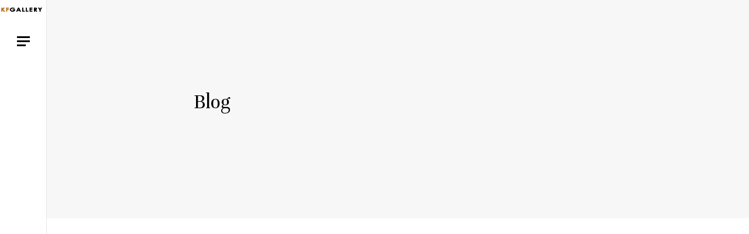

--- FILE ---
content_type: text/html; charset=UTF-8
request_url: https://gallery.artkantfish.com/blog/
body_size: 4316
content:


<!doctype html>
<html lang="es-ES" class="no-js">
<head>
    <meta charset="UTF-8">
    <meta name="viewport" content="width=device-width, initial-scale=1, minimum-scale=1, maximum-scale=1" />
    <meta name="description" content="ART IS PRICELESS.">
    <link rel="pingback" href="https://gallery.artkantfish.com/xmlrpc.php" />
    <title>Blog &#8211; Kantfish Gallery</title>
<link rel='dns-prefetch' href='//maps.googleapis.com' />
<link rel='dns-prefetch' href='//fonts.googleapis.com' />
<link rel='dns-prefetch' href='//s.w.org' />
<link rel="alternate" type="application/rss+xml" title="Kantfish Gallery &raquo; Feed" href="https://gallery.artkantfish.com/feed/" />
<link rel="alternate" type="application/rss+xml" title="Kantfish Gallery &raquo; Feed de los comentarios" href="https://gallery.artkantfish.com/comments/feed/" />
		<script type="text/javascript">
			window._wpemojiSettings = {"baseUrl":"https:\/\/s.w.org\/images\/core\/emoji\/13.0.1\/72x72\/","ext":".png","svgUrl":"https:\/\/s.w.org\/images\/core\/emoji\/13.0.1\/svg\/","svgExt":".svg","source":{"concatemoji":"https:\/\/gallery.artkantfish.com\/wp-includes\/js\/wp-emoji-release.min.js?ver=5.6.16"}};
			!function(e,a,t){var n,r,o,i=a.createElement("canvas"),p=i.getContext&&i.getContext("2d");function s(e,t){var a=String.fromCharCode;p.clearRect(0,0,i.width,i.height),p.fillText(a.apply(this,e),0,0);e=i.toDataURL();return p.clearRect(0,0,i.width,i.height),p.fillText(a.apply(this,t),0,0),e===i.toDataURL()}function c(e){var t=a.createElement("script");t.src=e,t.defer=t.type="text/javascript",a.getElementsByTagName("head")[0].appendChild(t)}for(o=Array("flag","emoji"),t.supports={everything:!0,everythingExceptFlag:!0},r=0;r<o.length;r++)t.supports[o[r]]=function(e){if(!p||!p.fillText)return!1;switch(p.textBaseline="top",p.font="600 32px Arial",e){case"flag":return s([127987,65039,8205,9895,65039],[127987,65039,8203,9895,65039])?!1:!s([55356,56826,55356,56819],[55356,56826,8203,55356,56819])&&!s([55356,57332,56128,56423,56128,56418,56128,56421,56128,56430,56128,56423,56128,56447],[55356,57332,8203,56128,56423,8203,56128,56418,8203,56128,56421,8203,56128,56430,8203,56128,56423,8203,56128,56447]);case"emoji":return!s([55357,56424,8205,55356,57212],[55357,56424,8203,55356,57212])}return!1}(o[r]),t.supports.everything=t.supports.everything&&t.supports[o[r]],"flag"!==o[r]&&(t.supports.everythingExceptFlag=t.supports.everythingExceptFlag&&t.supports[o[r]]);t.supports.everythingExceptFlag=t.supports.everythingExceptFlag&&!t.supports.flag,t.DOMReady=!1,t.readyCallback=function(){t.DOMReady=!0},t.supports.everything||(n=function(){t.readyCallback()},a.addEventListener?(a.addEventListener("DOMContentLoaded",n,!1),e.addEventListener("load",n,!1)):(e.attachEvent("onload",n),a.attachEvent("onreadystatechange",function(){"complete"===a.readyState&&t.readyCallback()})),(n=t.source||{}).concatemoji?c(n.concatemoji):n.wpemoji&&n.twemoji&&(c(n.twemoji),c(n.wpemoji)))}(window,document,window._wpemojiSettings);
		</script>
		<style type="text/css">
img.wp-smiley,
img.emoji {
	display: inline !important;
	border: none !important;
	box-shadow: none !important;
	height: 1em !important;
	width: 1em !important;
	margin: 0 .07em !important;
	vertical-align: -0.1em !important;
	background: none !important;
	padding: 0 !important;
}
</style>
	<link rel='stylesheet' id='wp-block-library-css'  href='https://gallery.artkantfish.com/wp-includes/css/dist/block-library/style.min.css?ver=5.6.16' type='text/css' media='all' />
<style id='wp-block-library-inline-css' type='text/css'>
.has-text-align-justify{text-align:justify;}
</style>
<link rel='stylesheet' id='contact-form-7-css'  href='https://gallery.artkantfish.com/wp-content/plugins/contact-form-7/includes/css/styles.css?ver=5.1.6' type='text/css' media='all' />
<link rel='stylesheet' id='assets-css'  href='https://gallery.artkantfish.com/wp-content/themes/murbani/assets/css/assets.css?ver=1.0.0' type='text/css' media='all' />
<link rel='stylesheet' id='styles-css'  href='https://gallery.artkantfish.com/wp-content/themes/murbani/assets/css/styles.css?ver=1.0.0' type='text/css' media='all' />
<link rel='stylesheet' id='wp-css'  href='https://gallery.artkantfish.com/wp-content/themes/murbani/assets/css/wp.css?ver=1.0.0' type='text/css' media='all' />
<link rel='stylesheet' id='admin-css'  href='https://gallery.artkantfish.com/wp-content/themes/murbani/assets/css/admin.css?ver=1.0.0' type='text/css' media='all' />
<link rel='stylesheet' id='-css'  href='https://fonts.googleapis.com/css?family=Unna%3A400%2C400i%2C700%7CMontserrat%3A400%2C700&#038;ver=1.0.0' type='text/css' media='all' />
<link rel='stylesheet' id='menu-image-css'  href='https://gallery.artkantfish.com/wp-content/plugins/menu-image/includes/css/menu-image.css?ver=3.13' type='text/css' media='all' />
<link rel='stylesheet' id='dashicons-css'  href='https://gallery.artkantfish.com/wp-includes/css/dashicons.min.css?ver=5.6.16' type='text/css' media='all' />
<link rel='stylesheet' id='responsive-lightbox-swipebox-css'  href='https://gallery.artkantfish.com/wp-content/plugins/responsive-lightbox/assets/swipebox/swipebox.min.css?ver=2.4.5' type='text/css' media='all' />
<link rel='stylesheet' id='jetpack_css-css'  href='https://gallery.artkantfish.com/wp-content/plugins/jetpack/css/jetpack.css?ver=9.2.4' type='text/css' media='all' />
<!--n2css--><!--n2js--><script type='text/javascript' src='https://gallery.artkantfish.com/wp-includes/js/jquery/jquery.min.js?ver=3.5.1' id='jquery-core-js'></script>
<script type='text/javascript' src='https://gallery.artkantfish.com/wp-includes/js/jquery/jquery-migrate.min.js?ver=3.3.2' id='jquery-migrate-js'></script>
<script type='text/javascript' src='https://gallery.artkantfish.com/wp-content/plugins/responsive-lightbox/assets/swipebox/jquery.swipebox.min.js?ver=2.4.5' id='responsive-lightbox-swipebox-js'></script>
<script type='text/javascript' src='https://gallery.artkantfish.com/wp-includes/js/underscore.min.js?ver=1.8.3' id='underscore-js'></script>
<script type='text/javascript' src='https://gallery.artkantfish.com/wp-content/plugins/responsive-lightbox/assets/infinitescroll/infinite-scroll.pkgd.min.js?ver=5.6.16' id='responsive-lightbox-infinite-scroll-js'></script>
<script type='text/javascript' id='responsive-lightbox-js-before'>
var rlArgs = {"script":"swipebox","selector":"lightbox","customEvents":"","activeGalleries":true,"animation":true,"hideCloseButtonOnMobile":false,"removeBarsOnMobile":false,"hideBars":true,"hideBarsDelay":5000,"videoMaxWidth":1080,"useSVG":true,"loopAtEnd":false,"woocommerce_gallery":false,"ajaxurl":"https:\/\/gallery.artkantfish.com\/wp-admin\/admin-ajax.php","nonce":"d76132e8d6","preview":false,"postId":93,"scriptExtension":false};
</script>
<script type='text/javascript' src='https://gallery.artkantfish.com/wp-content/plugins/responsive-lightbox/js/front.js?ver=2.4.5' id='responsive-lightbox-js'></script>
<script type='text/javascript' src='https://gallery.artkantfish.com/wp-content/plugins/wp-subscribe-form/includes/js/select2.min.js?ver=5.6.16' id='sfba-select2-js'></script>
<script type='text/javascript' id='sfba-form-ajax-js-extra'>
/* <![CDATA[ */
var the_ajax_script = {"ajaxurl":"https:\/\/gallery.artkantfish.com\/wp-admin\/admin-ajax.php","ajax_nonce":"050ce233d7"};
/* ]]> */
</script>
<script type='text/javascript' src='https://gallery.artkantfish.com/wp-content/plugins/wp-subscribe-form/includes/js/sfba-form-ajax.js?ver=5.6.16' id='sfba-form-ajax-js'></script>
<link rel="https://api.w.org/" href="https://gallery.artkantfish.com/wp-json/" /><link rel="alternate" type="application/json" href="https://gallery.artkantfish.com/wp-json/wp/v2/pages/93" /><link rel="EditURI" type="application/rsd+xml" title="RSD" href="https://gallery.artkantfish.com/xmlrpc.php?rsd" />
<link rel="wlwmanifest" type="application/wlwmanifest+xml" href="https://gallery.artkantfish.com/wp-includes/wlwmanifest.xml" /> 
<meta name="generator" content="WordPress 5.6.16" />
<link rel="canonical" href="https://gallery.artkantfish.com/blog/" />
<link rel='shortlink' href='https://gallery.artkantfish.com/?p=93' />
<link rel="alternate" type="application/json+oembed" href="https://gallery.artkantfish.com/wp-json/oembed/1.0/embed?url=https%3A%2F%2Fgallery.artkantfish.com%2Fblog%2F" />
<link rel="alternate" type="text/xml+oembed" href="https://gallery.artkantfish.com/wp-json/oembed/1.0/embed?url=https%3A%2F%2Fgallery.artkantfish.com%2Fblog%2F&#038;format=xml" />
<style type='text/css'>img#wpstats{display:none}</style><style type="text/css">.recentcomments a{display:inline !important;padding:0 !important;margin:0 !important;}</style><link rel="icon" href="https://gallery.artkantfish.com/wp-content/uploads/2020/05/Logo-K-white-and-orange-100x100.jpg" sizes="32x32" />
<link rel="icon" href="https://gallery.artkantfish.com/wp-content/uploads/2020/05/Logo-K-white-and-orange-300x300.jpg" sizes="192x192" />
<link rel="apple-touch-icon" href="https://gallery.artkantfish.com/wp-content/uploads/2020/05/Logo-K-white-and-orange-300x300.jpg" />
<meta name="msapplication-TileImage" content="https://gallery.artkantfish.com/wp-content/uploads/2020/05/Logo-K-white-and-orange-300x300.jpg" />
		<style type="text/css" id="wp-custom-css">
			element.style {
    visibility: hidden;
}

h5 {
    visibility: hidden;
}

.page-header .nav .menu {
    max-height: 100%;
    position: absolute;
    top: 50%;
    right: 50px;
    left: 0;
    overflow: auto;
    -webkit-transition: all 0.3s ease 0s;
    -moz-transition: all 0.3s ease 0s;
    -ms-transition: all 0.3s ease 0s;
    -o-transition: all 0.3s ease 0s;
    transition: all 0.3s ease 0s;
    -webkit-transform: translateY(-50%);
    -moz-transform: translateY(-50%);
    -ms-transform: translateY(-50%);
    -o-transform: translateY(-50%);
    transform: translateY(-50%);
}

/*RapaNui intentando solucionar problema cantidades de WooCommerce*/

.woocommerce .quantity .qty{
  width: 70px !important;
  padding-left: 5px !important;
  padding-right: 5px !important;
}		</style>
		</head>

<body class="page-template-default page page-id-93 wp-custom-logo sticky-header sticky-footer">

<header class="page-header">
    <div class="bar">
                    <a href="https://gallery.artkantfish.com/" class="logo">
                <img src="https://gallery.artkantfish.com/wp-content/uploads/2020/09/cropped-kantfish-gallery-logo-3.png" alt="Home" />
            </a>
                <div class="trigger">
            <div class="burger">
            	<span></span>
            	<span></span>
            	<span></span>
            </div>
        </div>

        <div class="back">
            <span></span>
        </div>
    </div>

    <!-- page nav -->
    <nav class="nav">
        <ul class="main-nav menu"><li class="lang-item lang-item-23 lang-item-en no-translation lang-item-first">
                <a href="https://gallery.artkantfish.com/language/en/home-2/" class="ajax-link">English</a></li><li class="">
                <a href="https://collection.artkantfish.com" class="ajax-link">Catálogo Obras</a></li><li class="">
                <a href="https://gallery.artkantfish.com/fwp_project/adquisicion" class="ajax-link">Adquisición</a></li><li class="">
                <a href="https://gallery.artkantfish.com/fwp_project/dimensiones" class="ajax-link">Formatos</a></li><li class="">
                <a href="https://gallery.artkantfish.com/fwp_project/ediciones-limitadas-certificadas/" class="ajax-link">Ediciones Limitadas</a></li><li class="">
                <a href="http://artkantfish.com" class="ajax-link">Kantfish Studio</a></li><li class="">
                <a href="https://gallery.artkantfish.com/contacto/" class="ajax-link">Contacto</a></li></ul>    </nav>
</header>

<div class="page-content">
<div class="section">
<div class="container">

<div class="row">
    <div class="column col-8 offset-2">
        <div class="content clearfix">

            
            			<!-- article -->
            			<article id="post-93" class="post-93 page type-page status-publish hentry">

                            <h2>Blog</h2>

                    		<div class="post-content-text clearfix"></div>
                            
            			</article>
            			<!-- /article -->

    				
            	
            
        </div>
    </div>
</div>

</div>
</div>


<footer class="footer">
    <div class="container">
        <div class="row">
        	<div class="column col-4">
                        	</div>

        	<div class="column col-4 offset-4 text-right">
                        	</div>
        </div>
    </div>
</footer>

</div>

<script type='text/javascript' id='contact-form-7-js-extra'>
/* <![CDATA[ */
var wpcf7 = {"apiSettings":{"root":"https:\/\/gallery.artkantfish.com\/wp-json\/contact-form-7\/v1","namespace":"contact-form-7\/v1"}};
/* ]]> */
</script>
<script type='text/javascript' src='https://gallery.artkantfish.com/wp-content/plugins/contact-form-7/includes/js/scripts.js?ver=5.1.6' id='contact-form-7-js'></script>
<script type='text/javascript' src='https://gallery.artkantfish.com/wp-content/plugins/flip-boxes/assets/js/remove-grid.js?ver=1.9.7' id='cfb-remove-grid-js'></script>
<script type='text/javascript' src='https://gallery.artkantfish.com/wp-content/themes/murbani/assets/js/gallery.js?ver=1.0.0' id='gallery-js'></script>
<script type='text/javascript' src='https://gallery.artkantfish.com/wp-content/themes/murbani/assets/js/isotope.pkgd.min.js?ver=1.0.0' id='isotope.pkgd.min-js'></script>
<script type='text/javascript' src='https://gallery.artkantfish.com/wp-content/themes/murbani/assets/js/jquery.magnific-popup.min.js?ver=1.0.0' id='jquery.magnific-popup.min-js'></script>
<script type='text/javascript' src='https://gallery.artkantfish.com/wp-content/themes/murbani/assets/js/jquery.waitforimages.min.js?ver=1.0.0' id='jquery.waitforimages.min-js'></script>
<script type='text/javascript' src='https://gallery.artkantfish.com/wp-content/themes/murbani/assets/js/owl.carousel.min.js?ver=1.0.0' id='owl.carousel.min-js'></script>
<script type='text/javascript' src='https://gallery.artkantfish.com/wp-content/themes/murbani/assets/js/scripts.js?ver=1.0.0' id='scripts-js'></script>
<script type='text/javascript' src='https://gallery.artkantfish.com/wp-content/themes/murbani/assets/js/SmoothScroll.js?ver=1.0.0' id='SmoothScroll-js'></script>
<script type='text/javascript' src='https://gallery.artkantfish.com/wp-content/themes/murbani/assets/js/custom.js?ver=1.0.0' id='custom-js'></script>
<script type='text/javascript' src='//maps.googleapis.com/maps/api/js?key&#038;ver=1.0.0' id='0-js'></script>
<script type='text/javascript' src='https://gallery.artkantfish.com/wp-includes/js/wp-embed.min.js?ver=5.6.16' id='wp-embed-js'></script>
<script type='text/javascript' src='https://stats.wp.com/e-202604.js' async='async' defer='defer'></script>
<script type='text/javascript'>
	_stq = window._stq || [];
	_stq.push([ 'view', {v:'ext',j:'1:9.2.4',blog:'186448367',post:'93',tz:'0',srv:'gallery.artkantfish.com'} ]);
	_stq.push([ 'clickTrackerInit', '186448367', '93' ]);
</script>

</body>
</html>


--- FILE ---
content_type: text/css
request_url: https://gallery.artkantfish.com/wp-content/themes/murbani/assets/css/styles.css?ver=1.0.0
body_size: 6257
content:
/** --------------------

Template name: Murbani
http://themeforest.net/user/layerz

[TABLE OF CONTENTS]

01. GRID
02. COMMONS
03. BUTTONS
04. FORMS
05. HEADER
06. FOOTER
07. PORTFOLIO
08. BLOG
09. SOCIAL
10. CARDS
11. SLIDERS

-------------------- **/
/** 01. GRID
-------------------------------------------------- **/
.container {
  margin: 0 auto;
  padding: 0 5vw;
  position: relative;
}
.column {
  float: left;
  position: relative;
  padding: 0 25px;
}
.column.col-1 {
  width: 8.333%;
}
.column.col-2 {
  width: 16.666%;
}
.column.col-3 {
  width: 24.999%;
}
.column.col-4 {
  width: 33.332%;
}
.column.col-5 {
  width: 41.665%;
}
.column.col-6 {
  width: 49.998%;
}
.column.col-7 {
  width: 58.331%;
}
.column.col-8 {
  width: 66.664%;
}
.column.col-9 {
  width: 74.997%;
}
.column.col-10 {
  width: 83.33%;
}
.column.col-11 {
  width: 91.663%;
}
.column.col-12 {
  width: 100%;
}
.column.offset-1 {
  margin-left: 8.333%;
}
.column.offset-2 {
  margin-left: 16.666%;
}
.column.offset-3 {
  margin-left: 24.999%;
}
.column.offset-4 {
  margin-left: 33.332%;
}
.column.offset-5 {
  margin-left: 41.665%;
}
.column.offset-6 {
  margin-left: 49.998%;
}
.column.offset-7 {
  margin-left: 58.331%;
}
.column.offset-8 {
  margin-left: 66.664%;
}
.column.offset-9 {
  margin-left: 74.997%;
}
.column.offset-10 {
  margin-left: 83.33%;
}
.column.offset-11 {
  margin-left: 91.663%;
}
.row {
  display: block;
  margin: 0 -25px;
}
.row:not(:last-child) {
  margin-bottom: 50px;
}
.container::after,
.row::after,
.clear::after {
  content: '';
  display: table;
  clear: both;
}
@media (max-width: 768px) {
  .column {
    width: 100% !important;
    padding: 0;
    margin-left: 0 !important;
  }
  .column:not(:last-child) {
    margin-bottom: 50px;
  }
  .row {
    margin-right: 0;
    margin-left: 0;
  }
}
/** 02. COMMONS
-------------------------------------------------- **/
*,
*::before,
*::after {
  margin: 0;
  padding: 0;
  border: 0;
  outline: 0;
  vertical-align: baseline;
  box-sizing: border-box;
}
body {
  font-family: 'Unna';
  font-size: 18px;
  color: #666666;
  line-height: 1.7;
  overflow-y: scroll;
  background: #f7f7f7;
}
::selection {
  color: #ffffff;
  background: #000000;
}
h1,
h2,
h3,
h4,
h5,
h6 {
  font-family: 'Unna';
  font-weight: 400;
  color: #000000;
}
h1:not(:last-child),
h2:not(:last-child),
h3:not(:last-child),
h4:not(:last-child),
h5:not(:last-child),
h6:not(:last-child) {
  margin-bottom: 25px;
}
h1 {
  font-size: 50px;
  line-height: 62px;
}
h2 {
  font-size: 36px;
  line-height: 48px;
}
h3 {
  font-size: 28px;
  line-height: 40px;
}
h4 {
  font-size: 24px;
  line-height: 36px;
}
h5 {
  font-size: 20px;
  line-height: 32px;
}
@media (max-width: 800px) {
  h1 {
    font-size: 36px;
    line-height: 48px;
  }
  h2 {
    font-size: 30px;
    line-height: 42px;
  }
  h3 {
    font-size: 24px;
    line-height: 36px;
  }
  h4 {
    font-size: 22px;
    line-height: 34px;
  }
  h5 {
    font-size: 18px;
    line-height: 30px;
  }
}
h6 {
  text-transform: uppercase;
  font-family: 'Montserrat';
  font-size: 9px;
  font-weight: 400;
  letter-spacing: 0.15em;
}
p:not(:last-child) {
  margin-bottom: 25px;
}
p.lead {
  font-size: 24px;
  color: #000000;
}
@media (max-width: 800px) {
  p.lead {
    font-size: 18px;
  }
}
a {
  text-decoration: none;
  color: #000000;
  cursor: pointer;
}
a.link {
  border-bottom: 1px solid #000000;
  -webkit-transition: all 0.3s ease 0s;
  -moz-transition: all 0.3s ease 0s;
  -ms-transition: all 0.3s ease 0s;
  -o-transition: all 0.3s ease 0s;
  transition: all 0.3s ease 0s;
}
a.link:hover {
  color: #b3b3b3;
}
img {
  max-width: 100%;
  height: auto;
  vertical-align: middle;
}
img.responsive {
  display: block;
  width: 100%;
}
ul,
ol {
  list-style: none;
}
ul:not(:last-child),
ol:not(:last-child) {
  margin-bottom: 25px;
}
blockquote {
  text-align: center;
  font-family: 'Unna';
  font-style: italic;
  font-size: 22px;
  color: #000000;
  padding: 0 50px;
}
blockquote:not(:last-child) {
  margin-bottom: 25px;
}
blockquote::before,
blockquote::after {
  content: '';
  width: 25px;
  height: 3px;
  display: block;
  margin: 25px auto;
  background: #e6e6e6;
}
ul.comments-list {
    padding-left: 0!important;
    list-style-type: none!important;
}

@media (max-width: 600px) {
  blockquote {
    font-size: 18px;
    padding: 0;
  }
}
.overlay {
  display: table;
  table-layout: fixed;
  width: 100%;
  height: 100%;
  position: absolute;
  top: 0;
  left: 0;
}
.overlay::before {
  content: '';
  position: absolute;
  top: 0;
  right: 0;
  bottom: 0;
  left: 0;
  z-index: 1;
  -webkit-transition: all 0.3s ease 0s;
  -moz-transition: all 0.3s ease 0s;
  -ms-transition: all 0.3s ease 0s;
  -o-transition: all 0.3s ease 0s;
  transition: all 0.3s ease 0s;
}
.overlay .overlay-content {
  width: 100%;
  display: table-cell;
  position: relative;
  padding: 5vw 0;
  -webkit-transition: all 0.5s ease 0s;
  -moz-transition: all 0.5s ease 0s;
  -ms-transition: all 0.5s ease 0s;
  -o-transition: all 0.5s ease 0s;
  transition: all 0.5s ease 0s;
}
.overlay[data-pos="top"] .overlay-content {
  vertical-align: top;
}
.overlay[data-pos="center"] .overlay-content {
  vertical-align: middle;
}
.overlay[data-pos="bottom"] .overlay-content {
  vertical-align: bottom;
}
.overlay.hidden .overlay-content {
  opacity: 0;
}
.overlay.hidden::before {
  opacity: 0;
  visibility: hidden;
}
.overlay.hidden[data-pos="top"] .overlay-content {
  top: -25px;
}
.overlay.hidden[data-pos="center"] .overlay-content,
.overlay.hidden[data-pos="bottom"] .overlay-content {
  bottom: -25px;
}
.overlay.hidden:hover .overlay-content {
  opacity: 1;
}
.overlay.hidden:hover::before {
  opacity: 1;
  visibility: visible;
}
.overlay.hidden:hover[data-pos="top"] .overlay-content {
  top: 0;
}
.overlay.hidden:hover[data-pos="center"] .overlay-content,
.overlay.hidden:hover[data-pos="bottom"] .overlay-content {
  bottom: 0;
}
.overlay * {
  z-index: 2;
}
.overlay[data-overlay="10"]::before {
  background: #000000;
}
.overlay[data-overlay="9"]::before {
  background: rgba(0, 0, 0, 0.9);
}
.overlay[data-overlay="8"]::before {
  background: rgba(0, 0, 0, 0.8);
}
.overlay[data-overlay="7"]::before {
  background: rgba(0, 0, 0, 0.7);
}
.overlay[data-overlay="6"]::before {
  background: rgba(0, 0, 0, 0.6);
}
.overlay[data-overlay="5"]::before {
  background: rgba(0, 0, 0, 0.5);
}
.overlay[data-overlay="4"]::before {
  background: rgba(0, 0, 0, 0.4);
}
.overlay[data-overlay="3"]::before {
  background: rgba(0, 0, 0, 0.3);
}
.overlay[data-overlay="2"]::before {
  background: rgba(0, 0, 0, 0.2);
}
.overlay[data-overlay="1"]::before {
  background: rgba(0, 0, 0, 0.1);
}
.overlay[data-overlay="10"].overlay-light::before {
  background: #ffffff;
}
.overlay[data-overlay="9"].overlay-light::before {
  background: rgba(255, 255, 255, 0.9);
}
.overlay[data-overlay="8"].overlay-light::before {
  background: rgba(255, 255, 255, 0.8);
}
.overlay[data-overlay="7"].overlay-light::before {
  background: rgba(255, 255, 255, 0.7);
}
.overlay[data-overlay="6"].overlay-light::before {
  background: rgba(255, 255, 255, 0.6);
}
.overlay[data-overlay="5"].overlay-light::before {
  background: rgba(255, 255, 255, 0.5);
}
.overlay[data-overlay="4"].overlay-light::before {
  background: rgba(255, 255, 255, 0.4);
}
.overlay[data-overlay="3"].overlay-light::before {
  background: rgba(255, 255, 255, 0.3);
}
.overlay[data-overlay="2"].overlay-light::before {
  background: rgba(255, 255, 255, 0.2);
}
.overlay[data-overlay="1"].overlay-light::before {
  background: rgba(255, 255, 255, 0.1);
}
.overlay[data-overlay="10"].overlay-color::before {
  background: #3333ff;
}
.overlay[data-overlay="9"].overlay-color::before {
  background: rgba(51, 51, 255, 0.9);
}
.overlay[data-overlay="8"].overlay-color::before {
  background: rgba(51, 51, 255, 0.8);
}
.overlay[data-overlay="7"].overlay-color::before {
  background: rgba(51, 51, 255, 0.7);
}
.overlay[data-overlay="6"].overlay-color::before {
  background: rgba(51, 51, 255, 0.6);
}
.overlay[data-overlay="5"].overlay-color::before {
  background: rgba(51, 51, 255, 0.5);
}
.overlay[data-overlay="4"].overlay-color::before {
  background: rgba(51, 51, 255, 0.4);
}
.overlay[data-overlay="3"].overlay-color::before {
  background: rgba(51, 51, 255, 0.3);
}
.overlay[data-overlay="2"].overlay-color::before {
  background: rgba(51, 51, 255, 0.2);
}
.overlay[data-overlay="1"].overlay-color::before {
  background: rgba(51, 51, 255, 0.1);
}
.float-left {
  float: left;
}
.float-right {
  float: right;
}
.text-left {
  text-align: left;
}
.text-center {
  text-align: center;
}
.text-right {
  text-align: right;
}
.text-mute {
  opacity: 0.5;
}
.text-color {
  color: #3333ff;
}
.bg-white {
  background: #ffffff;
}
.bg-grey {
  background: #f2f2f2;
}
.bg-dark {
  background: #000000;
}
.bg-primary {
  background: #3333ff;
}
.bg-dark,
.bg-primary,
.light-content {
  color: #ffffff;
}
.bg-dark h1,
.bg-primary h1,
.light-content h1,
.bg-dark h2,
.bg-primary h2,
.light-content h2,
.bg-dark h3,
.bg-primary h3,
.light-content h3,
.bg-dark h4,
.bg-primary h4,
.light-content h4,
.bg-dark h5,
.bg-primary h5,
.light-content h5,
.bg-dark h6,
.bg-primary h6,
.light-content h6,
.bg-dark a,
.bg-primary a,
.light-content a {
  color: #ffffff;
}
.bg-dark a.link,
.bg-primary a.link,
.light-content a.link {
  border-bottom-color: #ffffff;
}
div[class*='spacer-'] {
  display: block;
}
.gap-25 {
  height: 25px;
}
.gap-50 {
  height: 50px;
}
.gap-100 {
  height: 100px;
}
.gap-150 {
  height: 150px;
}
.no-margin {
  margin-bottom: 0 !important;
}
.section {
  position: relative;
  padding: 150px 0;
}
.section.pt-0 {
  padding-top: 0;
}
.section.pt-100 {
  padding-top: 100px;
}
.section.pb-0 {
  padding-bottom: 0;
}
.section.pb-100 {
  padding-bottom: 100px;
}
@media (max-width: 600px) {
  .section {
    padding: 100px 0;
  }
}
.page-content {
  margin-left: 80px;
  position: relative;
}
.page-content::before {
  content: '';
  position: fixed;
  top: 0;
  right: 0;
  bottom: 0;
  left: 0;
  z-index: 5;
  background: rgba(0, 0, 0, 0.5);
  cursor: pointer;
  opacity: 0;
  visibility: hidden;
  -webkit-transition: all 0.3s ease 0s;
  -moz-transition: all 0.3s ease 0s;
  -ms-transition: all 0.3s ease 0s;
  -o-transition: all 0.3s ease 0s;
  transition: all 0.3s ease 0s;
}
.page-content.page-overlay::before {
  opacity: 1;
  visibility: visible;
}
@media (max-width: 600px) {
  .page-content {
    margin-top: 60px;
    margin-left: 0;
  }
}
/** 03. BUTTONS
-------------------------------------------------- **/
input[type="submit"],
input[type="reset"],
input[type="button"],
button,
.btn {
  display: inline-block;
  position: relative;
  height: 45px;
  line-height: 41px;
  text-transform: uppercase;
  font-family: 'Montserrat';
  font-size: 9px;
  font-weight: 400;
  color: #000000;
  padding: 0 50px;
  letter-spacing: 0.15em;
  border: 2px solid #b3b3b3;
  border-radius: 4px;
  background: transparent;
  cursor: pointer;
  -webkit-transition: all 0.3s ease 0s;
  -moz-transition: all 0.3s ease 0s;
  -ms-transition: all 0.3s ease 0s;
  -o-transition: all 0.3s ease 0s;
  transition: all 0.3s ease 0s;
}
input[type="submit"]:hover,
input[type="reset"]:hover,
input[type="button"]:hover,
button:hover,
.btn:hover {
  border-color: #666666;
}
input[type="submit"].btn-dark,
input[type="reset"].btn-dark,
input[type="button"].btn-dark,
button.btn-dark,
.btn.btn-dark,
input[type="submit"].btn-primary,
input[type="reset"].btn-primary,
input[type="button"].btn-primary,
button.btn-primary,
.btn.btn-primary {
  color: #ffffff;
  border-color: transparent;
}
input[type="submit"].btn-dark,
input[type="reset"].btn-dark,
input[type="button"].btn-dark,
button.btn-dark,
.btn.btn-dark {
  background: #000000;
}
input[type="submit"].btn-dark:hover,
input[type="reset"].btn-dark:hover,
input[type="button"].btn-dark:hover,
button.btn-dark:hover,
.btn.btn-dark:hover {
  background: #1a1a1a;
}
input[type="submit"].btn-white,
input[type="reset"].btn-white,
input[type="button"].btn-white,
button.btn-white,
.btn.btn-white {
  color: #000000;
  background: #ffffff;
  border-color: transparent;
}
input[type="submit"].btn-block,
input[type="reset"].btn-block,
input[type="button"].btn-block,
button.btn-block,
.btn.btn-block {
  display: block;
  width: 100%;
}
/** 04. FORMS
-------------------------------------------------- **/
.form-group:not(:last-child) {
  margin-bottom: 25px;
}
@media (max-width: 600px) {
  .form-group:not(:last-child) {
    margin-bottom: 10px;
  }
}
input[type="email"],
input[type="number"],
input[type="search"],
input[type="text"],
input[type="tel"],
input[type="url"],
input[type="password"],
textarea,
select {
  display: block;
  width: 100%;
  height: 50px;
  line-height: 50px;
  font-family: inherit;
  font-size: 16px;
  color: #000000;
  padding: 0 25px;
  border: none;
  background: #ffffff;
  -webkit-transition: box-shadow 0.3s ease 0s;
  -moz-transition: box-shadow 0.3s ease 0s;
  -ms-transition: box-shadow 0.3s ease 0s;
  -o-transition: box-shadow 0.3s ease 0s;
  transition: box-shadow 0.3s ease 0s;
}
textarea {
  width: 100%;
  max-width: 100%;
  min-width: 100%;
  min-height: 150px;
}
input[type="search"]::-webkit-search-cancel-button,
input[type="search"]::-webkit-search-decoration {
  -webkit-appearance: none;
}
input[type]::-webkit-input-placeholder,
textarea::-webkit-input-placeholder,
select::-webkit-input-placeholder {
  color: #b3b3b3;
}
input[type]::-moz-input-placeholder,
textarea::-moz-input-placeholder,
select::-moz-input-placeholder {
  color: #b3b3b3;
}
input[type]:-moz-input-placeholder,
textarea:-moz-input-placeholder,
select:-moz-input-placeholder {
  color: #b3b3b3;
}
input[type]:-ms-input-placeholder,
textarea:-ms-input-placeholder,
select:-ms-input-placeholder {
  color: #b3b3b3;
}
/** 05. HEADER
-------------------------------------------------- **/
.page-header {
  width: 80px;
  height: 100%;
  position: fixed;
  top: 0;
  left: 0;
  z-index: 100;
  background: #ffffff;
  -webkit-transition: all 0.7s ease 0s;
  -moz-transition: all 0.7s ease 0s;
  -ms-transition: all 0.7s ease 0s;
  -o-transition: all 0.7s ease 0s;
  transition: all 0.7s ease 0s;
}
.page-header.open {
  width: 40%;
}
.page-header::before {
  content: '';
  width: 100%;
  height: 100%;
  position: fixed;
  top: 0;
  left: 0;
  z-index: 9999;
  background: #ffffff;
  -webkit-transition: all 0.7s ease 0s;
  -moz-transition: all 0.7s ease 0s;
  -ms-transition: all 0.7s ease 0s;
  -o-transition: all 0.7s ease 0s;
  transition: all 0.7s ease 0s;
}
.page-header.loaded::before {
  opacity: 0;
  visibility: hidden;
}
.page-header .bar {
  width: 80px;
  position: absolute;
  top: 0;
  bottom: 0;
  left: 0;
  border-right: 1px solid #e6e6e6;
}
.page-header .bar .logo {
  display: block;
  width: 80px;
  position: relative;
}
.page-header .bar .logo img {
  width: 100%;
}
.page-header .bar .trigger {
  width: 80px;
  height: 80px;
  position: relative;
  top: 0;
  left: 0;
  cursor: pointer;
  -webkit-transition: all 0.3s ease 0s;
  -moz-transition: all 0.3s ease 0s;
  -ms-transition: all 0.3s ease 0s;
  -o-transition: all 0.3s ease 0s;
  transition: all 0.3s ease 0s;
}
.page-header .bar .trigger.hide {
  opacity: 0;
  visibility: hidden;
}
.page-header .bar .trigger .burger {
  width: 22px;
  height: 17px;
  position: absolute;
  top: 50%;
  left: 50%;
  margin: -8.5px 0 0 -11px;
}
.page-header .bar .trigger .burger span {
  width: 100%;
  height: 3px;
  position: absolute;
  left: 0;
  background: #000000;
  -webkit-transition: all 0.3s ease 0s;
  -moz-transition: all 0.3s ease 0s;
  -ms-transition: all 0.3s ease 0s;
  -o-transition: all 0.3s ease 0s;
  transition: all 0.3s ease 0s;
}
.page-header .bar .trigger .burger span:nth-child(1) {
  top: 0;
}
.page-header .bar .trigger .burger span:nth-child(2) {
  top: 50%;
  margin-top: -1.5px;
}
.page-header .bar .trigger .burger span:nth-child(3) {
  width: 70%;
  bottom: 0;
}
.page-header .bar .trigger:hover .burger span:nth-child(3) {
  width: 100%;
}
.page-header .bar .trigger.active .burger span:nth-child(1) {
  top: 7px;
  -webkit-transform: rotate(135deg);
  -moz-transform: rotate(135deg);
  -ms-transform: rotate(135deg);
  -o-transform: rotate(135deg);
  transform: rotate(135deg);
}
.page-header .bar .trigger.active .burger span:nth-child(2) {
  width: 0;
  -webkit-transform: translateX(-100%);
  -moz-transform: translateX(-100%);
  -ms-transform: translateX(-100%);
  -o-transform: translateX(-100%);
  transform: translateX(-100%);
  opacity: 0;
}
.page-header .bar .trigger.active .burger span:nth-child(3) {
  width: 100%;
  bottom: 7px;
  -webkit-transform: rotate(-135deg);
  -moz-transform: rotate(-135deg);
  -ms-transform: rotate(-135deg);
  -o-transform: rotate(-135deg);
  transform: rotate(-135deg);
}
.page-header .bar .back {
  width: 80px;
  height: 80px;
  position: absolute;
  bottom: -25px;
  left: 0;
  cursor: pointer;
  opacity: 0;
  visibility: hidden;
  -webkit-transition: all 0.3s ease 0s;
  -moz-transition: all 0.3s ease 0s;
  -ms-transition: all 0.3s ease 0s;
  -o-transition: all 0.3s ease 0s;
  transition: all 0.3s ease 0s;
}
.page-header .bar .back.visible {
  bottom: 0;
  opacity: 1;
  visibility: visible;
}
.page-header .bar .back:hover {
  opacity: 0.5;
}
.page-header .bar .back span {
  width: 3px;
  height: 14px;
  position: absolute;
  top: 50%;
  left: 50%;
  margin: -7px 0 0 -1.5px;
  background: #000000;
}
.page-header .bar .back span::before {
  content: '';
  width: 9px;
  height: 9px;
  border-top: 3px solid #000000;
  border-right: 3px solid #000000;
  position: absolute;
  top: 0;
  left: 50%;
  margin-left: -4.5px;
  -webkit-transform: rotate(-45deg);
  -moz-transform: rotate(-45deg);
  -ms-transform: rotate(-45deg);
  -o-transform: rotate(-45deg);
  transform: rotate(-45deg);
}
.page-header .nav {
  position: absolute;
  top: 0;
  right: 0;
  bottom: 0;
  left: 80px;
  opacity: 0;
  visibility: hidden;
  -webkit-transition: all 0.3s ease 0s;
  -moz-transition: all 0.3s ease 0s;
  -ms-transition: all 0.3s ease 0s;
  -o-transition: all 0.3s ease 0s;
  transition: all 0.3s ease 0s;
}
.page-header .nav.visible {
  opacity: 1;
  visibility: visible;
}
.page-header .nav .menu {
  max-height: 50%;
  position: absolute;
  top: 50%;
  right: 50px;
  left: 0;
  overflow: auto;
  -webkit-transition: all 0.3s ease 0s;
  -moz-transition: all 0.3s ease 0s;
  -ms-transition: all 0.3s ease 0s;
  -o-transition: all 0.3s ease 0s;
  transition: all 0.3s ease 0s;
  -webkit-transform: translateY(-50%);
  -moz-transform: translateY(-50%);
  -ms-transform: translateY(-50%);
  -o-transform: translateY(-50%);
  transform: translateY(-50%);
}
.page-header .nav .menu li {
  margin-bottom: 0;
}
.page-header .nav .menu li a {
  font-size: 32px;
  font-weight: 700;
  color: #000000;
  -webkit-transition: all 0.3s ease 0s;
  -moz-transition: all 0.3s ease 0s;
  -ms-transition: all 0.3s ease 0s;
  -o-transition: all 0.3s ease 0s;
  transition: all 0.3s ease 0s;
}
.page-header .nav .menu li ul {
  display: none;
  position: relative;
  padding-left: 25px;
}
.page-header .nav .menu li ul li {
  line-height: normal;
}
.page-header .nav .menu li ul li:not(:last-child) {
  margin-bottom: 5px;
}
.page-header .nav .menu li ul li a {
  text-transform: uppercase;
  font-family: 'Montserrat';
  font-size: 12px;
  font-weight: normal;
  color: #808080;
}
.page-header .nav .menu li ul li a:hover {
  color: #000000;
}
.page-header .nav .social {
  position: absolute;
  bottom: 33px;
  left: 50px;
  line-height: 1;
}
.page-header .nav.visible .menu {
  left: 50px;
}
@media (max-width: 800px) {
  .page-header.open {
    width: 80%;
  }
  .page-header .nav .menu li a {
    font-size: 28px;
  }
}
@media (max-width: 600px) {
  .page-header {
    width: 100%;
    height: 60px;
  }
  .page-header.open {
    width: 100%;
    height: 100%;
  }
  .page-header .bar {
    width: 100%;
    height: 60px;
    border-bottom: 1px solid #e6e6e6;
  }
  .page-header .bar .logo {
    float: left;
    width: auto;
    height: 60px;
  }
  .page-header .bar .logo img {
    height: 100%;
  }
  .page-header .bar .trigger {
    float: left;
    top: 0;
    width: 60px;
    height: 60px;
    line-height: 60px;
  }
  .page-header .bar .back {
    width: 60px;
    height: 60px;
    line-height: 60px;
    top: 0;
    right: 0;
    left: auto;
  }
  .page-header .nav {
    top: 100px;
    left: 0;
  }
  .page-header .nav .menu {
    top: 0;
    -webkit-transform: translateY(0);
    -moz-transform: translateY(0);
    -ms-transform: translateY(0);
    -o-transform: translateY(0);
    transform: translateY(0);
  }
  .page-header .nav .menu li a {
    font-size: 22px;
  }
}
/** 06. FOOTER
-------------------------------------------------- **/
.footer {
  padding: 50px 0;
  background: #ffffff;
}
.footer .copy {
  font-size: 14px;
}
@media (max-width: 800px) {
  .footer {
    text-align: left;
    line-height: inherit;
  }
  .footer .text-right {
    text-align: left;
  }
}
/** 07. PORTFOLIO
-------------------------------------------------- **/
.entry .overlay-content {
  padding: 50px;
}
.entry .entry-cat {
  margin-bottom: 10px;
}
@media (max-width: 600px) {
  .entry .overlay {
    display: none;
  }
}
.filters-wrap {
  height: 80px;
  position: relative;
  background: #ffffff;
}
.filters-wrap .filters {
  line-height: 80px;
}
.filters-wrap .filters li {
  display: inline-block;
  position: relative;
  text-transform: uppercase;
  font-family: 'Montserrat';
  font-size: 10px;
  color: #b3b3b3;
  cursor: pointer;
  -webkit-transition: all 0.3s ease 0s;
  -moz-transition: all 0.3s ease 0s;
  -ms-transition: all 0.3s ease 0s;
  -o-transition: all 0.3s ease 0s;
  transition: all 0.3s ease 0s;
}
.filters-wrap .filters li:not(:last-child) {
  margin: 0 25px 0 0;
}
.filters-wrap .filters li.title {
  font-weight: 700;
  color: #000000;
}
.filters-wrap .filters li:hover,
.filters-wrap .filters li.active {
  color: #000000;
}
.filters-wrap .filters li.title,
.filters-wrap .filters li.active {
  cursor: default;
}
.filters-wrap .filters li .count {
  position: relative;
  top: -5px;
}
@media (max-width: 800px) {
  .filters-wrap .filters li:not(:last-child) {
    margin: 0 15px 0 0;
  }
  .filters-wrap .filters li.title {
    display: none;
  }
}
@media (max-width: 600px) {
  .filters-wrap {
    display: none;
  }
}
.project-images img {
  display: block;
  width: 100%;
}
.project-images img:not(:last-child) {
  margin-bottom: 25px;
}
.project-navigation {
  padding: 50px 0;
  position: relative;
}
.project-navigation .nav {
  display: inline-block;
  width: 33.33%;
  line-height: 50px;
}
.project-navigation .nav.prev .icon,
.project-navigation .nav.next .icon {
  display: inline-block;
  width: 10px;
  height: 10px;
  position: relative;
  -webkit-transform: rotate(45deg);
  -moz-transform: rotate(45deg);
  -ms-transform: rotate(45deg);
  -o-transform: rotate(45deg);
  transform: rotate(45deg);
}
.project-navigation .nav.prev {
  float: left;
}
.project-navigation .nav.prev .icon {
  margin-right: 15px;
  border-bottom: 2px solid #000000;
  border-left: 2px solid #000000;
}
.project-navigation .nav.next {
  float: right;
  text-align: right;
}
.project-navigation .nav.next .icon {
  margin-left: 15px;
  border-top: 2px solid #000000;
  border-right: 2px solid #000000;
}
.project-navigation .nav.back {
  height: 50px;
  position: absolute;
  top: 0;
  left: 33.33%;
}
.project-navigation .nav.back .icon {
  width: 20px;
  height: 20px;
  position: absolute;
  top: 50%;
  left: 50%;
  margin: -10px 0 0 -10px;
}
.project-navigation .nav.back .icon span {
  width: 9px;
  height: 9px;
  background: #000000;
  position: absolute;
}
.project-navigation .nav.back .icon span.c1,
.project-navigation .nav.back .icon span.c2 {
  top: 0;
}
.project-navigation .nav.back .icon span.c3,
.project-navigation .nav.back .icon span.c4 {
  bottom: 0;
}
.project-navigation .nav.back .icon span.c2,
.project-navigation .nav.back .icon span.c4 {
  right: 0;
}
.project-navigation .nav a {
  -webkit-transition: all 0.3s ease 0s;
  -moz-transition: all 0.3s ease 0s;
  -ms-transition: all 0.3s ease 0s;
  -o-transition: all 0.3s ease 0s;
  transition: all 0.3s ease 0s;
}
.project-navigation .nav a:hover {
  opacity: 0.5;
}
@media (max-width: 600px) {
  .project-navigation .nav .title {
    display: none;
  }
}
/** 08. BLOG
-------------------------------------------------- **/
.blog-pagination,
.nav-links {
  text-align: center;
}
.blog-pagination ul li,
.nav-links > a,
.nav-links > span {
  display: inline-block;
  margin: 0 5px;
  width: 40px;
  height: 40px;
  line-height: 40px;
  border-radius: 100%;
  font-family: 'Montserrat';
  font-size: 12px;
  -webkit-transition: all 0.3s ease 0s;
  -moz-transition: all 0.3s ease 0s;
  -ms-transition: all 0.3s ease 0s;
  -o-transition: all 0.3s ease 0s;
  transition: all 0.3s ease 0s;
}
.blog-pagination ul li:hover,
.nav-links > a:hover {
  background: #e6e6e6;
}
.blog-pagination ul li.active,
.nav-links > span.current {
  color: #ffffff;
  background: #000000;
}
.blog-pagination ul li a {
  display: block;
}
.comments {
  margin-top: 100px;
}
.comments .comment {
  padding: 25px;
  background: #ffffff;
}
.comments .pingback-comment {
  padding: 25px;
  background: #ffffff;
}
.comments .comment:not(:last-child) {
  margin-bottom: 25px;
}
.comments .comment .children {
  list-style: none;
  margin: 25px 0 0 20px;
}
.comments .comment .children .comment:last-child {
  padding-bottom: 0;
}
.comments .comment .children {
    padding-left: 0;
}
.comments .comment .comment-user {
  float: left;
  width: 60px;
  position: relative;
}
.comments .comment .comment-user img {
  border-radius: 50%;
}
.comments .comment .comment-content {
  padding-left: 80px;
}
.comments .comment .comment-content .name {
  margin: 0;
}
.comments .comment .comment-content .date {
  font-size: 14px;
  color: #b3b3b3;
}
.comments .comment .comment-content .comment-text {
  margin: 15px 0;
}
.comments .comment .comment-content .reply {
  font-size: 14px;
}
@media (max-width: 600px) {
  .comments .comment:not(:last-child) {
    margin-bottom: 10px;
  }
  .comments .comment .comment-user {
    width: 40px;
  }
  .comments .comment .comment-content {
    font-size: 14px;
    padding-left: 60px;
  }
  .comments .comment .children {
    margin: 25px 0 0 0;
  }
  .comments .comment .children .comment {
    padding: 0;
  }
}
/** 09. SOCIAL
-------------------------------------------------- **/
.social li {
  display: inline-block;
  position: relative;
  line-height: 1;
}
.social li a {
  display: block;
  font-size: 16px;
  color: #000000;
  padding: 0 10px;
  line-height: 16px;
  -webkit-transition: all 0.3s ease 0s;
  -moz-transition: all 0.3s ease 0s;
  -ms-transition: all 0.3s ease 0s;
  -o-transition: all 0.3s ease 0s;
  transition: all 0.3s ease 0s;
}
.social li a:hover {
  color: #808080;
}
.social li:first-child a {
  padding-left: 0;
}
.social li:last-child a {
  padding-right: 0;
}
/** 10. CARDS
-------------------------------------------------- **/
.card {
  position: relative;
}
.card .card-image {
  overflow: hidden;
}
.card .card-image img {
  -webkit-transition: all 0.5s ease 0s;
  -moz-transition: all 0.5s ease 0s;
  -ms-transition: all 0.5s ease 0s;
  -o-transition: all 0.5s ease 0s;
  transition: all 0.5s ease 0s;
}
.card:hover .card-image img {
  -webkit-transform: scale(1.1);
  -moz-transform: scale(1.1);
  -ms-transform: scale(1.1);
  -o-transform: scale(1.1);
  transform: scale(1.1);
}
.card .card-content {
  padding: 50px;
  background: #ffffff;
}
.card .card-header h6 {
  margin-bottom: 10px;
}
.card .card-footer {
  margin-top: 50px;
  padding-top: 10px;
  border-top: 1px solid #e6e6e6;
}
@media (max-width: 600px) {
  .card .card-content {
    padding: 25px;
  }
  .card:hover .card-image img {
    -webkit-transform: none;
    -moz-transform: none;
    -ms-transform: none;
    -o-transform: none;
    transform: none;
  }
}
/** 11. SLIDERS
-------------------------------------------------- **/
.slider {
  position: relative;
  width: 100%;
  height: 100%;
}
.slider .owl-stage-outer,
.slider .owl-stage,
.slider .owl-item {
  display: block;
  width: 100%;
  height: 100%;
}
.slider .item {
  width: 100%;
  height: 100%;
}
.slider .owl-nav {
  width: 100%;
  position: absolute;
  top: 50%;
  z-index: 100;
  -webkit-transform: translateY(-50%);
  -moz-transform: translateY(-50%);
  -ms-transform: translateY(-50%);
  -o-transform: translateY(-50%);
  transform: translateY(-50%);
}
.slider .owl-nav div {
  position: absolute;
  width: 40px;
  height: 100px;
  margin-top: -50px;
  background: #ffffff;
  box-shadow: 0 0 5px rgba(0, 0, 0, 0.05);
  -webkit-transition: all 0.3s ease 0s;
  -moz-transition: all 0.3s ease 0s;
  -ms-transition: all 0.3s ease 0s;
  -o-transition: all 0.3s ease 0s;
  transition: all 0.3s ease 0s;
}
.slider .owl-nav div::before {
  content: '';
  width: 10px;
  height: 10px;
  position: absolute;
  top: 50%;
  left: 50%;
  margin: -5px 0 0 -5px;
  -webkit-transform: rotate(45deg);
  -moz-transform: rotate(45deg);
  -ms-transform: rotate(45deg);
  -o-transform: rotate(45deg);
  transform: rotate(45deg);
}
.slider .owl-nav div.owl-prev {
  left: 0;
  border-top-right-radius: 2px;
  border-bottom-right-radius: 2px;
}
.slider .owl-nav div.owl-prev::before {
  border-bottom: 2px solid #000000;
  border-left: 2px solid #000000;
}
.slider .owl-nav div.owl-next {
  right: 0;
  border-top-left-radius: 2px;
  border-bottom-left-radius: 2px;
}
.slider .owl-nav div.owl-next::before {
  border-top: 2px solid #000000;
  border-right: 2px solid #000000;
}
.map-container {
    width: 100%;
    height: 400px;
}
.map-container .fwp-map {
    height: 100%;
}
.sticky-post {
    border: 2px solid #e6e6e6;
}
.clearfix::after {
    content: "";
    clear: both;
    display: table;
}
strong {
    word-wrap: break-word;
}
.tags ul {
    margin-left: 5px;
}
.tags ul, .tags ul li {
    display: inline-block;
}
.tags li:not(:last-child):after {
    content: ", ";
    margin-right: 5px;
}
.comments-list .children {
    margin-left: 0!important;
}
.admin-bar header.page-header .bar {
    padding-top: 32px;
}
@media screen and ( max-width: 782px ) {
    .admin-bar header.page-header .bar {
        padding-top: 0;
    }
}

--- FILE ---
content_type: text/css
request_url: https://gallery.artkantfish.com/wp-content/themes/murbani/assets/css/wp.css?ver=1.0.0
body_size: 1000
content:
/*------------------------------------*\
    MAIN
\*------------------------------------*/

/* global box-sizing */
*,
*:after,
*:before {
	-moz-box-sizing:border-box;
	box-sizing:border-box;
	-webkit-font-smoothing:antialiased;
	font-smoothing:antialiased;
	text-rendering:optimizeLegibility;
}
/* clear */
.clear:before,
.clear:after {
    content:' ';
    display:table;
}

.clear:after {
    clear:both;
}
.clear {
    *zoom:1;
}

/*------------------------------------*\
    WORDPRESS CORE
\*------------------------------------*/

pre {
    overflow:auto;
}
table {
    background: #fff;
    -moz-border-radius: 3px;
    -webkit-border-radius: 3px;
    border-radius: 3px;
    border: 1px solid #ddd;
    margin:auto;
    margin-bottom: 1em;
    width:100%;
    text-align:left;
}
table thead, table tfoot {
    background: #f5f5f5;
}
table thead tr th,
table tfoot tr th,
table tbody tr td,
table tr td,
table tfoot tr td {
    line-height:18px;
    text-align:left;
}
table thead tr th,
table tfoot tr td {
    padding:8px 10px 9px;
    font-weight:bold;
    color:#222;
    text-align:left;
}
table thead tr th:first-child, table tfoot tr td:first-child {
    border-left:none;
}
table thead tr th:last-child, table tfoot tr td:last-child {
    border-right:none;
}
table tbody tr.alt {
    background:#f9f9f9;
}
table tbody tr:nth-child(even) {
    background:#f9f9f9;
}

table tbody tr th,
table tbody tr td {
    color:#333;
    padding:9px 10px;
    vertical-align:top;
    border:none;
}
.alignnone {
	margin:5px 20px 20px 0;
}
.aligncenter,
div.aligncenter {
	display:block;
	margin:5px auto 5px auto;
}
.alignright {
	float:right;
	margin:5px 0 20px 20px;
}
.alignleft {
	float:left;
	margin:5px 20px 20px 0;
}
a img.alignright {
	float:right;
	margin:5px 0 20px 20px;
}
a img.alignnone {
	margin:5px 20px 20px 0;
}
a img.alignleft {
	float:left;
	margin:5px 20px 20px 0;
}
a img.aligncenter {
	display:block;
	margin-left:auto;
	margin-right:auto;
}
.wp-caption {
	background:#FFF;
	border:1px solid #F0F0F0;
	max-width:96%;
	padding:5px 3px 0;
	text-align:center;
}
.wp-caption.alignnone {
	margin:5px 20px 20px 0;
}
.wp-caption.alignleft {
	margin:5px 20px 20px 0;
}
.wp-caption.alignright {
	margin:5px 0 20px 20px;
}
.wp-caption img {
	border:0 none;
	height:auto;
	margin:0;
	max-width:98.5%;
	padding:0;
	width:auto;
}
.wp-caption .wp-caption-text,
.gallery-caption {
	font-size:14px;
	line-height:20px;
	margin:0;
	padding:0 4px 5px;
}
.post .post__image img {
    height:auto;
}
.content ul:not(.spaced),
.comment ul:not(.spaced) {
    list-style-type:initial;
}
.content ol,
.comment ol {
    list-style-type:decimal;
}
.content ol,
.content ul:not(.spaced),
.comment ol,
.comment ul:not(.spaced) {
    padding-left:25px;
}

.pingback-comment {
    margin-bottom: 20px;
}

.sticky { opacity: 1; }
.bypostauthor { opacity: 1; }
.screen-reader-text { opacity: 1; }

/* Admin Bar */

.admin-bar.sticky-header  header#header { top: 32px; }

@media screen and ( max-width: 782px ) {
    .admin-bar.sticky-header  header#header {  top: 46px; }
}

@media only screen and (max-width: 600px) {
    .admin-bar.sticky-header header#header {  top: 0; }
}

--- FILE ---
content_type: text/javascript
request_url: https://gallery.artkantfish.com/wp-content/themes/murbani/assets/js/SmoothScroll.js?ver=1.0.0
body_size: 7051
content:
//
// SmoothScroll for websites v1.4.6 (Balazs Galambosi)
// http://www.smoothscroll.net/
//
// Licensed under the terms of the MIT license.
//
// You may use it in your theme if you credit me.
// It is also free to use on any individual website.
//
// Exception:
// The only restriction is to not publish any
// extension for browsers or native application
// without getting a written permission first.
//

(function() {

	// Scroll Variables (tweakable)
	var defaultOptions = {

		// Scrolling Core
		frameRate: 150, // [Hz]
		animationTime: 500, // [ms]
		stepSize: 100, // [px]

		// Pulse (less tweakable)
		// ratio of "tail" to "acceleration"
		pulseAlgorithm: true,
		pulseScale: 4,
		pulseNormalize: 1,

		// Acceleration
		accelerationDelta: 50, // 50
		accelerationMax: 3, // 3

		// Keyboard Settings
		keyboardSupport: true, // option
		arrowScroll: 50, // [px]

		// Other
		fixedBackground: true,
		excluded: ''
	};

	var options = defaultOptions;


	// Other Variables
	var isExcluded = false;
	var isFrame = false;
	var direction = {
		x: 0,
		y: 0
	};
	var initDone = false;
	var root = document.documentElement;
	var activeElement;
	var observer;
	var refreshSize;
	var deltaBuffer = [];
	var isMac = /^Mac/.test(navigator.platform);

	var key = {
		left: 37,
		up: 38,
		right: 39,
		down: 40,
		spacebar: 32,
		pageup: 33,
		pagedown: 34,
		end: 35,
		home: 36
	};
	var arrowKeys = {
		37: 1,
		38: 1,
		39: 1,
		40: 1
	};

	/***********************************************
	 * INITIALIZE
	 ***********************************************/

	/**
	 * Tests if smooth scrolling is allowed. Shuts down everything if not.
	 */
	function initTest() {
		if (options.keyboardSupport) {
			addEvent('keydown', keydown);
		}
	}

	/**
	 * Sets up scrolls array, determines if frames are involved.
	 */
	function init() {

		if (initDone || !document.body) return;

		initDone = true;

		var body = document.body;
		var html = document.documentElement;
		var windowHeight = window.innerHeight;
		var scrollHeight = body.scrollHeight;

		// check compat mode for root element
		root = (document.compatMode.indexOf('CSS') >= 0) ? html : body;
		activeElement = body;

		initTest();

		// Checks if this script is running in a frame
		if (top != self) {
			isFrame = true;
		}

		/**
		 * Safari 10 fixed it, Chrome fixed it in v45:
		 * This fixes a bug where the areas left and right to
		 * the content does not trigger the onmousewheel event
		 * on some pages. e.g.: html, body { height: 100% }
		 */
		else if (isOldSafari &&
			scrollHeight > windowHeight &&
			(body.offsetHeight <= windowHeight ||
				html.offsetHeight <= windowHeight)) {

			var fullPageElem = document.createElement('div');
			fullPageElem.style.cssText = 'position:absolute; z-index:-10000; ' +
				'top:0; left:0; right:0; height:' +
				root.scrollHeight + 'px';
			document.body.appendChild(fullPageElem);

			// DOM changed (throttled) to fix height
			var pendingRefresh;
			refreshSize = function() {
				if (pendingRefresh) return; // could also be: clearTimeout(pendingRefresh);
				pendingRefresh = setTimeout(function() {
					if (isExcluded) return; // could be running after cleanup
					fullPageElem.style.height = '0';
					fullPageElem.style.height = root.scrollHeight + 'px';
					pendingRefresh = null;
				}, 500); // act rarely to stay fast
			};

			setTimeout(refreshSize, 10);

			addEvent('resize', refreshSize);

			// TODO: attributeFilter?
			var config = {
				attributes: true,
				childList: true,
				characterData: false
					// subtree: true
			};

			observer = new MutationObserver(refreshSize);
			observer.observe(body, config);

			if (root.offsetHeight <= windowHeight) {
				var clearfix = document.createElement('div');
				clearfix.style.clear = 'both';
				body.appendChild(clearfix);
			}
		}

		// disable fixed background
		if (!options.fixedBackground && !isExcluded) {
			body.style.backgroundAttachment = 'scroll';
			html.style.backgroundAttachment = 'scroll';
		}
	}

	/**
	 * Removes event listeners and other traces left on the page.
	 */
	function cleanup() {
		observer && observer.disconnect();
		removeEvent(wheelEvent, wheel);
		removeEvent('mousedown', mousedown);
		removeEvent('keydown', keydown);
		removeEvent('resize', refreshSize);
		removeEvent('load', init);
	}


	/************************************************
	 * SCROLLING
	 ************************************************/

	var que = [];
	var pending = false;
	var lastScroll = Date.now();

	/**
	 * Pushes scroll actions to the scrolling queue.
	 */
	function scrollArray(elem, left, top) {

		directionCheck(left, top);

		if (options.accelerationMax != 1) {
			var now = Date.now();
			var elapsed = now - lastScroll;
			if (elapsed < options.accelerationDelta) {
				var factor = (1 + (50 / elapsed)) / 2;
				if (factor > 1) {
					factor = Math.min(factor, options.accelerationMax);
					left *= factor;
					top *= factor;
				}
			}
			lastScroll = Date.now();
		}

		// push a scroll command
		que.push({
			x: left,
			y: top,
			lastX: (left < 0) ? 0.99 : -0.99,
			lastY: (top < 0) ? 0.99 : -0.99,
			start: Date.now()
		});

		// don't act if there's a pending queue
		if (pending) {
			return;
		}

		var scrollWindow = (elem === document.body);

		var step = function(time) {

			var now = Date.now();
			var scrollX = 0;
			var scrollY = 0;

			for (var i = 0; i < que.length; i++) {

				var item = que[i];
				var elapsed = now - item.start;
				var finished = (elapsed >= options.animationTime);

				// scroll position: [0, 1]
				var position = (finished) ? 1 : elapsed / options.animationTime;

				// easing [optional]
				if (options.pulseAlgorithm) {
					position = pulse(position);
				}

				// only need the difference
				var x = (item.x * position - item.lastX) >> 0;
				var y = (item.y * position - item.lastY) >> 0;

				// add this to the total scrolling
				scrollX += x;
				scrollY += y;

				// update last values
				item.lastX += x;
				item.lastY += y;

				// delete and step back if it's over
				if (finished) {
					que.splice(i, 1);
					i--;
				}
			}

			// scroll left and top
			if (scrollWindow) {
				window.scrollBy(scrollX, scrollY);
			} else {
				if (scrollX) elem.scrollLeft += scrollX;
				if (scrollY) elem.scrollTop += scrollY;
			}

			// clean up if there's nothing left to do
			if (!left && !top) {
				que = [];
			}

			if (que.length) {
				requestFrame(step, elem, (1000 / options.frameRate + 1));
			} else {
				pending = false;
			}
		};

		// start a new queue of actions
		requestFrame(step, elem, 0);
		pending = true;
	}


	/***********************************************
	 * EVENTS
	 ***********************************************/

	/**
	 * Mouse wheel handler.
	 * @param {Object} event
	 */
	function wheel(event) {

		if (!initDone) {
			init();
		}

		var target = event.target;

		// leave early if default action is prevented
		// or it's a zooming event with CTRL
		if (event.defaultPrevented || event.ctrlKey) {
			return true;
		}

		// leave embedded content alone (flash & pdf)
		if (isNodeName(activeElement, 'embed') ||
			(isNodeName(target, 'embed') && /\.pdf/i.test(target.src)) ||
			isNodeName(activeElement, 'object') ||
			target.shadowRoot) {
			return true;
		}

		var deltaX = -event.wheelDeltaX || event.deltaX || 0;
		var deltaY = -event.wheelDeltaY || event.deltaY || 0;

		if (isMac) {
			if (event.wheelDeltaX && isDivisible(event.wheelDeltaX, 120)) {
				deltaX = -120 * (event.wheelDeltaX / Math.abs(event.wheelDeltaX));
			}
			if (event.wheelDeltaY && isDivisible(event.wheelDeltaY, 120)) {
				deltaY = -120 * (event.wheelDeltaY / Math.abs(event.wheelDeltaY));
			}
		}

		// use wheelDelta if deltaX/Y is not available
		if (!deltaX && !deltaY) {
			deltaY = -event.wheelDelta || 0;
		}

		// line based scrolling (Firefox mostly)
		if (event.deltaMode === 1) {
			deltaX *= 40;
			deltaY *= 40;
		}

		var overflowing = overflowingAncestor(target);

		// nothing to do if there's no element that's scrollable
		if (!overflowing) {
			// except Chrome iframes seem to eat wheel events, which we need to
			// propagate up, if the iframe has nothing overflowing to scroll
			if (isFrame && isChrome) {
				// change target to iframe element itself for the parent frame
				Object.defineProperty(event, "target", {
					value: window.frameElement
				});
				return parent.wheel(event);
			}
			return true;
		}

		// check if it's a touchpad scroll that should be ignored
		if (isTouchpad(deltaY)) {
			return true;
		}

		// scale by step size
		// delta is 120 most of the time
		// synaptics seems to send 1 sometimes
		if (Math.abs(deltaX) > 1.2) {
			deltaX *= options.stepSize / 120;
		}
		if (Math.abs(deltaY) > 1.2) {
			deltaY *= options.stepSize / 120;
		}

		scrollArray(overflowing, deltaX, deltaY);
		event.preventDefault();
		scheduleClearCache();
	}

	/**
	 * Keydown event handler.
	 * @param {Object} event
	 */
	function keydown(event) {

		var target = event.target;
		var modifier = event.ctrlKey || event.altKey || event.metaKey ||
			(event.shiftKey && event.keyCode !== key.spacebar);

		// our own tracked active element could've been removed from the DOM
		if (!document.body.contains(activeElement)) {
			activeElement = document.activeElement;
		}

		// do nothing if user is editing text
		// or using a modifier key (except shift)
		// or in a dropdown
		// or inside interactive elements
		var inputNodeNames = /^(textarea|select|embed|object)$/i;
		var buttonTypes = /^(button|submit|radio|checkbox|file|color|image)$/i;
		if (event.defaultPrevented ||
			inputNodeNames.test(target.nodeName) ||
			isNodeName(target, 'input') && !buttonTypes.test(target.type) ||
			isNodeName(activeElement, 'video') ||
			isInsideYoutubeVideo(event) ||
			target.isContentEditable ||
			modifier) {
			return true;
		}

		// [spacebar] should trigger button press, leave it alone
		if ((isNodeName(target, 'button') ||
				isNodeName(target, 'input') && buttonTypes.test(target.type)) &&
			event.keyCode === key.spacebar) {
			return true;
		}

		// [arrwow keys] on radio buttons should be left alone
		if (isNodeName(target, 'input') && target.type == 'radio' &&
			arrowKeys[event.keyCode]) {
			return true;
		}

		var shift, x = 0,
			y = 0;
		var overflowing = overflowingAncestor(activeElement);

		if (!overflowing) {
			// Chrome iframes seem to eat key events, which we need to
			// propagate up, if the iframe has nothing overflowing to scroll
			return (isFrame && isChrome) ? parent.keydown(event) : true;
		}

		var clientHeight = overflowing.clientHeight;

		if (overflowing == document.body) {
			clientHeight = window.innerHeight;
		}

		switch (event.keyCode) {
			case key.up:
				y = -options.arrowScroll;
				break;
			case key.down:
				y = options.arrowScroll;
				break;
			case key.spacebar: // (+ shift)
				shift = event.shiftKey ? 1 : -1;
				y = -shift * clientHeight * 0.9;
				break;
			case key.pageup:
				y = -clientHeight * 0.9;
				break;
			case key.pagedown:
				y = clientHeight * 0.9;
				break;
			case key.home:
				y = -overflowing.scrollTop;
				break;
			case key.end:
				var scroll = overflowing.scrollHeight - overflowing.scrollTop;
				var scrollRemaining = scroll - clientHeight;
				y = (scrollRemaining > 0) ? scrollRemaining + 10 : 0;
				break;
			case key.left:
				x = -options.arrowScroll;
				break;
			case key.right:
				x = options.arrowScroll;
				break;
			default:
				return true; // a key we don't care about
		}

		scrollArray(overflowing, x, y);
		event.preventDefault();
		scheduleClearCache();
	}

	/**
	 * Mousedown event only for updating activeElement
	 */
	function mousedown(event) {
		activeElement = event.target;
	}


	/***********************************************
	 * OVERFLOW
	 ***********************************************/

	var uniqueID = (function() {
		var i = 0;
		return function(el) {
			return el.uniqueID || (el.uniqueID = i++);
		};
	})();

	var cache = {}; // cleared out after a scrolling session
	var clearCacheTimer;

	//setInterval(function () { cache = {}; }, 10 * 1000);

	function scheduleClearCache() {
		clearTimeout(clearCacheTimer);
		clearCacheTimer = setInterval(function() {
			cache = {};
		}, 1 * 1000);
	}

	function setCache(elems, overflowing) {
		for (var i = elems.length; i--;)
			cache[uniqueID(elems[i])] = overflowing;
		return overflowing;
	}

	//  (body)                (root)
	//         | hidden | visible | scroll |  auto  |
	// hidden  |   no   |    no   |   YES  |   YES  |
	// visible |   no   |   YES   |   YES  |   YES  |
	// scroll  |   no   |   YES   |   YES  |   YES  |
	// auto    |   no   |   YES   |   YES  |   YES  |

	function overflowingAncestor(el) {
		var elems = [];
		var body = document.body;
		var rootScrollHeight = root.scrollHeight;
		do {
			var cached = cache[uniqueID(el)];
			if (cached) {
				return setCache(elems, cached);
			}
			elems.push(el);
			if (rootScrollHeight === el.scrollHeight) {
				var topOverflowsNotHidden = overflowNotHidden(root) && overflowNotHidden(body);
				var isOverflowCSS = topOverflowsNotHidden || overflowAutoOrScroll(root);
				if (isFrame && isContentOverflowing(root) ||
					!isFrame && isOverflowCSS) {
					return setCache(elems, getScrollRoot());
				}
			} else if (isContentOverflowing(el) && overflowAutoOrScroll(el)) {
				return setCache(elems, el);
			}
		} while (el = el.parentElement);
	}

	function isContentOverflowing(el) {
		return (el.clientHeight + 10 < el.scrollHeight);
	}

	// typically for <body> and <html>
	function overflowNotHidden(el) {
		var overflow = getComputedStyle(el, '').getPropertyValue('overflow-y');
		return (overflow !== 'hidden');
	}

	// for all other elements
	function overflowAutoOrScroll(el) {
		var overflow = getComputedStyle(el, '').getPropertyValue('overflow-y');
		return (overflow === 'scroll' || overflow === 'auto');
	}


	/***********************************************
	 * HELPERS
	 ***********************************************/

	function addEvent(type, fn) {
		window.addEventListener(type, fn, false);
	}

	function removeEvent(type, fn) {
		window.removeEventListener(type, fn, false);
	}

	function isNodeName(el, tag) {
		return (el.nodeName || '').toLowerCase() === tag.toLowerCase();
	}

	function directionCheck(x, y) {
		x = (x > 0) ? 1 : -1;
		y = (y > 0) ? 1 : -1;
		if (direction.x !== x || direction.y !== y) {
			direction.x = x;
			direction.y = y;
			que = [];
			lastScroll = 0;
		}
	}

	var deltaBufferTimer;

	if (window.localStorage && localStorage.SS_deltaBuffer) {
		try { // #46 Safari throws in private browsing for localStorage
			deltaBuffer = localStorage.SS_deltaBuffer.split(',');
		} catch (e) {}
	}

	function isTouchpad(deltaY) {
		if (!deltaY) return;
		if (!deltaBuffer.length) {
			deltaBuffer = [deltaY, deltaY, deltaY];
		}
		deltaY = Math.abs(deltaY);
		deltaBuffer.push(deltaY);
		deltaBuffer.shift();
		clearTimeout(deltaBufferTimer);
		deltaBufferTimer = setTimeout(function() {
			try { // #46 Safari throws in private browsing for localStorage
				localStorage.SS_deltaBuffer = deltaBuffer.join(',');
			} catch (e) {}
		}, 1000);
		return !allDeltasDivisableBy(120) && !allDeltasDivisableBy(100);
	}

	function isDivisible(n, divisor) {
		return (Math.floor(n / divisor) == n / divisor);
	}

	function allDeltasDivisableBy(divisor) {
		return (isDivisible(deltaBuffer[0], divisor) &&
			isDivisible(deltaBuffer[1], divisor) &&
			isDivisible(deltaBuffer[2], divisor));
	}

	function isInsideYoutubeVideo(event) {
		var elem = event.target;
		var isControl = false;
		if (document.URL.indexOf('www.youtube.com/watch') != -1) {
			do {
				isControl = (elem.classList &&
					elem.classList.contains('html5-video-controls'));
				if (isControl) break;
			} while (elem = elem.parentNode);
		}
		return isControl;
	}

	var requestFrame = (function() {
		return (window.requestAnimationFrame ||
			window.webkitRequestAnimationFrame ||
			window.mozRequestAnimationFrame ||
			function(callback, element, delay) {
				window.setTimeout(callback, delay || (1000 / 60));
			});
	})();

	var MutationObserver = (window.MutationObserver ||
		window.WebKitMutationObserver ||
		window.MozMutationObserver);

	var getScrollRoot = (function() {
		var SCROLL_ROOT;
		return function() {
			if (!SCROLL_ROOT) {
				var dummy = document.createElement('div');
				dummy.style.cssText = 'height:10000px;width:1px;';
				document.body.appendChild(dummy);
				var bodyScrollTop = document.body.scrollTop;
				var docElScrollTop = document.documentElement.scrollTop;
				window.scrollBy(0, 3);
				if (document.body.scrollTop != bodyScrollTop)
					(SCROLL_ROOT = document.body);
				else
					(SCROLL_ROOT = document.documentElement);
				window.scrollBy(0, -3);
				document.body.removeChild(dummy);
			}
			return SCROLL_ROOT;
		};
	})();


	/***********************************************
	 * PULSE (by Michael Herf)
	 ***********************************************/

	/**
	 * Viscous fluid with a pulse for part and decay for the rest.
	 * - Applies a fixed force over an interval (a damped acceleration), and
	 * - Lets the exponential bleed away the velocity over a longer interval
	 * - Michael Herf, http://stereopsis.com/stopping/
	 */
	function pulse_(x) {
		var val, start, expx;
		// test
		x = x * options.pulseScale;
		if (x < 1) { // acceleartion
			val = x - (1 - Math.exp(-x));
		} else { // tail
			// the previous animation ended here:
			start = Math.exp(-1);
			// simple viscous drag
			x -= 1;
			expx = 1 - Math.exp(-x);
			val = start + (expx * (1 - start));
		}
		return val * options.pulseNormalize;
	}

	function pulse(x) {
		if (x >= 1) return 1;
		if (x <= 0) return 0;

		if (options.pulseNormalize == 1) {
			options.pulseNormalize /= pulse_(1);
		}
		return pulse_(x);
	}


	/***********************************************
	 * FIRST RUN
	 ***********************************************/

	var userAgent = window.navigator.userAgent;
	var isEdge = /Edge/.test(userAgent); // thank you MS
	var isChrome = /chrome/i.test(userAgent) && !isEdge;
	var isSafari = /safari/i.test(userAgent) && !isEdge;
	var isMobile = /mobile/i.test(userAgent);
	var isIEWin7 = /Windows NT 6.1/i.test(userAgent) && /rv:11/i.test(userAgent);
	var isOldSafari = isSafari && (/Version\/8/i.test(userAgent) || /Version\/9/i.test(userAgent));
	var isEnabledForBrowser = (isChrome || isSafari || isIEWin7) && !isMobile;

	var wheelEvent;
	if ('onwheel' in document.createElement('div'))
		wheelEvent = 'wheel';
	else if ('onmousewheel' in document.createElement('div'))
		wheelEvent = 'mousewheel';

	if (wheelEvent && isEnabledForBrowser) {
		addEvent(wheelEvent, wheel);
		addEvent('mousedown', mousedown);
		addEvent('load', init);
	}


	/***********************************************
	 * PUBLIC INTERFACE
	 ***********************************************/

	function SmoothScroll(optionsToSet) {
		for (var key in optionsToSet)
			if (defaultOptions.hasOwnProperty(key))
				options[key] = optionsToSet[key];
	}
	SmoothScroll.destroy = cleanup;

	if (window.SmoothScrollOptions) // async API
		SmoothScroll(window.SmoothScrollOptions);

	if (typeof define === 'function' && define.amd)
		define(function() {
			return SmoothScroll;
		});
	else if ('object' == typeof exports)
		module.exports = SmoothScroll;
	else
		window.SmoothScroll = SmoothScroll;

})();


--- FILE ---
content_type: text/javascript
request_url: https://gallery.artkantfish.com/wp-content/themes/murbani/assets/js/scripts.js?ver=1.0.0
body_size: 1656
content:
(function($) {

	"use strict";

	var App = {

		ww: window.innerWidth,
		wh: window.innerHeight,

		init: function() {
			App.bg_imgs();
			App.heros();
			App.magnific_popup();
			App.sliders();

			$('body').waitForImages({
				finished: function() {
					App.bind_events();

					$(window).on('load', function() {
						setTimeout(function() {
							$('.page-header').addClass('loaded');
						}, 1000);
					});
				},
				waitForAll: true
			});
		},

		bind_events: function() {
			// nav
			$('body').on('click', '.trigger:not(.close)', App.open_nav);
			$('body').on('click', '.trigger.close', App.close_nav);
			$('body').on('click', '.page-content.page-overlay', App.close_nav);

			// menus
			$('.menu li:has(ul) a').on('click', App.menus);

			// search
			$('.page-header .bar .blog-search').on('click', App.toggle_search);

			$('.page-search').on('click keyup', function(e) {
				if (e.target === this || e.keyCode === 27)
					App.toggle_search();
			});

			$(window).on('scroll', function() {
				App.show_back();
			});

			$(window).on('resize', function() {
				App.ww = window.innerWidth;
				App.wh = window.innerHeight;

				App.heros();
			});

			// go back
			$('.page-header .bar .back').on('click', App.to_top);

			// contact
			$('#contact-form').on('submit', App.contact_form);
		},


		menus: function() {
			var parent = $(this).parent(),
				submenu = $(this).next('ul');

			if (submenu.is(':visible'))
				parent.find('ul').slideUp(300);

			if (submenu.is(':hidden')) {
				parent.siblings().find('ul').slideUp(300);
				submenu.slideDown(300);
			}

			if (parent.children('ul').length == 0) {
				return true;
			} else {
				return false;
			}
		},


		open_nav: function() {
			$('body').addClass('header-open');

			$('.page-content').addClass('page-overlay');
			$('.page-search').removeClass('visible');

			$('.page-header').addClass('open');
			$('.trigger').addClass('active');

			setTimeout(function() {
				$('.trigger').addClass('close');
				$('.page-header .nav').addClass('visible');
			}, 300);
		},

		close_nav: function() {
			$('.trigger').removeClass('active');
			$('.page-header .nav').removeClass('visible');

			setTimeout(function() {
				$('.trigger').removeClass('close');

				$('.page-header').removeClass('open');

				$('body').removeClass('header-open');
				$('.page-content').removeClass('page-overlay');
			}, 300);
		},


		toggle_search: function() {
			if (!$('.page-search').hasClass('visible')) {
				$('.page-search').addClass('visible');
				$('.page-content').addClass('page-overlay');

				$('#form-search .field').focus();
			} else {
				App.close_nav();

				$('.page-content').removeClass('page-overlay');
				$('.page-search').removeClass('visible');
			}
		},


		contact_form: function() {
			var action = $('#contact-form').attr('action');

			$('#contact-messages').slideUp(300, function() {
				$('#contact-messages').hide();
				$('#submit').attr('disabled', 'disabled');

				$.post(action, {
					name: $('#name').val(),
					email: $('#email').val(),
					message: $('#message').val()
				}, function(data) {
					document.getElementById('contact-messages').innerHTML = data;
					$('#contact-messages').slideDown(500);
					$('#submit').removeAttr('disabled');
					if (data.match('success') != null)
						$('#contact-form').slideUp(500);
				});
			});

			return false;
		},


		bg_imgs: function() {
			$('[data-bg]').each(function() {
				var bg = $(this).data('bg');

				$(this).css({
					'background-image': 'url(' + bg + ')',
					'background-size': 'cover',
					'background-position': 'center center'
				});
			});
		},


		heros: function() {
			$('.hero').each(function() {
				var hero = $(this);

				hero.css('position', 'relative');

				if (hero.hasClass('small')) {
					hero.css('height', App.wh * 0.7);
				} else if (hero.hasClass('medium')) {
					hero.css('height', App.wh * 0.8);
				} else if (hero.hasClass('full')) {
					hero.css('height', App.wh);

					if (App.ww < 550) {
						hero.css('height', (App.wh - $('.page-header .bar').height()));
					}
				}
			});
		},


		magnific_popup: function() {
			$('.magnific-popup').each(function() {
				var gallery = $(this);

				gallery.magnificPopup({
					delegate: 'a',
					type: 'image',
					gallery: {
						enabled: true
					}
				});
			});
		},


		sliders: function() {
			$('.slider').each(function() {
				var slider = $(this),
					arrows = slider.data('arrows') == true ? 1 : 0;

				slider.owlCarousel({
					loop: true,
					items: 1,
					mouseDrag: false,
					nav: arrows,
					navText: ['', ''],
					navSpeed: 600
				});
			});
		},


		// back to top
		show_back: function() {
			var scroll = $(window).scrollTop();

			if (scroll > 100) {
				$('.page-header .back').addClass('visible');
			} else {
				$('.page-header .back').removeClass('visible');
			}
		},

		to_top: function() {
			$('html, body').animate({
				scrollTop: 0
			}, 500);
		}

	}

	App.init();

})(jQuery);
